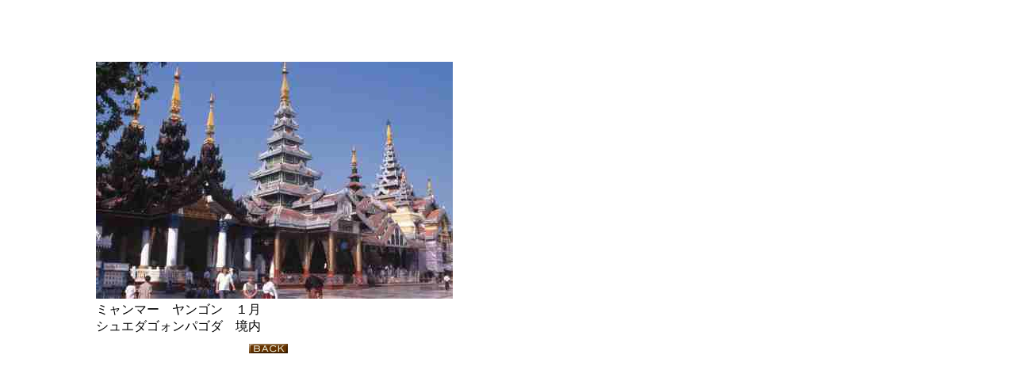

--- FILE ---
content_type: text/html
request_url: http://kamazawakyuya.com/newpage3001.html
body_size: 1200
content:
<!DOCTYPE HTML PUBLIC "-//W3C//DTD HTML 4.01 Transitional//EN" "http://www.w3.org/TR/html4/loose.dtd">
<html lang="ja">
<head>
<meta http-equiv="Content-Type" content="text/html; charset=UTF-8">
<meta http-equiv="Content-Style-Type" content="text/css">
<meta name="justsystems:HPB-Input-Mode" content="mode/flm; pagewidth=750; pageheight=900">
<meta name="GENERATOR" content="JustSystems Homepage Builder Version 16.0.8.0 for Windows">
<title>大理</title>
</head>
<body bgcolor="#ffffff" text="#000000">
<div style="top : 75px;left : 118px;
	position : absolute;
	z-index : 1;
" id="Layer1">
  <div>
    <table height="371">
      <tbody>
        <tr>
          <td height="294" width="306"><img src="yana018-ss.jpg" width="450" height="299" border="0"></td>
        </tr>
        <tr>
          <td align="left" height="31" width="306">ミャンマー　ヤンゴン　１月<br>
          シュエダゴォンパゴダ　境内</td>
        </tr>
        <tr>
          <td align="center" width="306" height="28"><a href="yangon.html"><img src="img_n114.gif" width="49" height="12" border="0" alt="三塔寺"></a>　</td>
        </tr>
      </tbody>
    </table>
  </div>
</div>
</body>
</html>